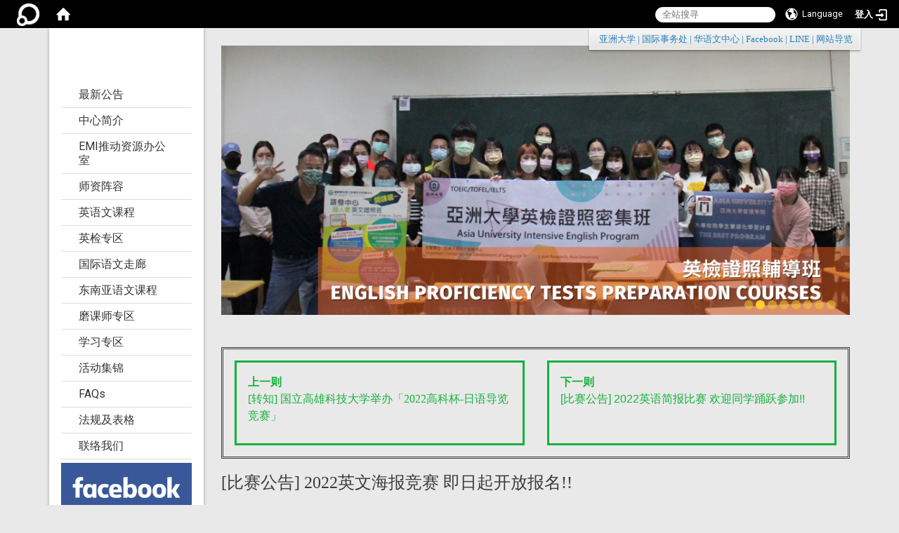

--- FILE ---
content_type: text/html; charset=utf-8
request_url: https://cltr.asia.edu.tw/zh_cn/LatestAnnouncement/%5B%E6%AF%94%E8%B3%BD%E5%85%AC%E5%91%8A%5D-2022%E8%8B%B1%E6%96%87%E6%B5%B7%E5%A0%B1%E7%AB%B6%E8%B3%BD-%E5%8D%B3%E6%97%A5%E8%B5%B7%E9%96%8B%E6%94%BE%E5%A0%B1%E5%90%8D-78350678
body_size: 19270
content:
<!DOCTYPE html>
<html lang="zh_tw" class="orbit">
<head>
<meta http-equiv="Content-Type" content="text/html; charset=UTF-8">
<link rel="stylesheet" media="all" href="/assets/frontend_extend-e3e3106ce8183502dc56c4fc96ff6c2895e452a4210ee85d2e0c82a6d967f414.css">
<link rel="stylesheet" media="all" href="/assets/front_end-90a51f75b85c9c0851f66391f0366203e847348dabb87732a66f26657e2a4361.css">
<meta property="og:title" content="[比赛公告] 2022英文海报竞赛 即日起开放报名!!">
<meta property="og:site_name" content="亚洲大学语文教学研究发展中心">
<meta property="og:url" content="/zh_cn/LatestAnnouncement/%5B%E6%AF%94%E8%B3%BD%E5%85%AC%E5%91%8A%5D-2022%E8%8B%B1%E6%96%87%E6%B5%B7%E5%A0%B1%E7%AB%B6%E8%B3%BD-%E5%8D%B3%E6%97%A5%E8%B5%B7%E9%96%8B%E6%94%BE%E5%A0%B1%E5%90%8D-78350678">
<meta property="og:description" content="英文海报竞赛-元宇宙中的我 
Flyer Design Contest- My Metaverse Avatar  

">
<meta property="og:type" content="Article">
<meta property="og:image" content="https://cltr.asia.edu.tw/uploads/site/favicon/60fa246e8ccb5c83bf000022/494609970_-_%25E8%25A4%2587%25E8%25A3%25BD-1.jpg">
<meta property="og:image:width" content="340">
<meta property="og:image:height" content="339">
  <script src="/assets/jquery-2a83d06853bd343c7bfc2e5d4539814cfa934676e2948ed348311435eca862f5.js"></script>
<script src="/assets/jquery_prefix-5c5a0bbb9dfff7d410703a0565bc948dca28ec736d1a0e725050111c330805d3.js"></script>
<script src="/assets/jquery_ujs_custom-a76b6cd8d652c18d24ed38d1f7a4d18f51d1f594a88a0f2ade82afec33966e2b.js"></script>
<script src="/assets/jquery.cycle2.min-ec60b272289a05b845d7613d074237d008c08a069dc283c2e4c62dfc513242db.js"></script>
<script src="/assets/jquery.cycle2.carousel.min-3d226d0713bcf58909be7c7e753fa1eef4409eee278299adfe70ff4ea646d65f.js"></script>
<script src="/assets/jquery.cycle2.scrollVert.min-ce8da4c3f5e336753d998c9f02e64cc8b7e3977f5f6988133faf24a44c90b427.js"></script>
<script src="/assets/jquery.cycle2.tile.min-83b4b0c4c2604b9c9acb20199a740f4b9e83c227ae46c1a430aa67bf97ff5457.js"></script>
<link rel="stylesheet" media="all" href="/assets/datatables.min-2155ecc89ec52206f289afaf5d99a0a8b8226db6d9f3742ae37ed6690e713642.css">
<script src="/assets/datatables.min-598993c579b423583458a17773ed1e86103dc54e60eae7ab6c27b426af16df6f.js"></script>
<meta name="csrf-param" content="authenticity_token">
<meta name="csrf-token" content="Fb9VMgmTfAwj2HSnye1Fl4h4Uegcaf91vZY+yx/n97VyOdjrP+Xj2uzH5fEnhcdfsbCl0ibW++G/4FjRqQ6TEA==">
<script>
    $.fn.dataTable.defaults.initComplete = function(settings) {
        $(this).find('td:first-child').trigger('click');
    };
</script>
  <meta http-equiv="X-UA-Compatible" content="IE=edge">
  <meta name="viewport" content="width=device-width, initial-scale=1">
  <link rel="shortcut icon" type="image/x-icon" href="/uploads/site/favicon/60fa246e8ccb5c83bf000022/494609970_-_%E8%A4%87%E8%A3%BD-1.jpg">
  <title>[比赛公告] 2022英文海报竞赛 即日起开放报名 | 亚洲大学语文教学研究发展中心</title>
  <link rel="stylesheet" media="all" href="//cdnjs.cloudflare.com/ajax/libs/font-awesome/4.3.0/css/font-awesome.min.css">
  <link rel="stylesheet" media="all" href="/assets/bootstrap/bootstrap.min-0eb694764c6a7bbfe4b90274c9451712f1ac09fea6a4ce53869013a4eccba0db.css">
  <link rel="stylesheet" media="all" href="/assets/template/template-1732b7ea1b52eea0eb41ca39614c21a21508775c36c6e3c7788d914e88e95268.css">
  <link rel="stylesheet" media="print" type="text/css" href="/assets/template/print.css">
  <script src="/assets/plugin/modernizr-d5770395993b83f1cd01c625a62f0cc2a8f2536f7288ef3a45f2863f2e20a9c1.js"></script>
  <script src="/assets/plugin/picturefill.min-1e1f7d4e867ad1ec3d5886ad5e69512b6692509c939a89634ffcf63ba17b6b7d.js"></script>
  <script src="/assets/plugin/jquery.mobile.custom.min-94832de9dd3faaf354dabd20e980b49bfe549a3750d73e5855bc4104b53afe9d.js"></script>
  <script src="/assets/bootstrap.min-18024db0d6a0bc75ca740863a3b491b7f9b9cbd080ba3ee25e22265801d0b0c9.js"></script>
  <script src="/assets/plugin/jquery.cycle2.video.min-384b34504c43f5962ffa3295b0b28947fd8a4498968853be0477a5dc664bd9b9.js"></script>
  <script src="/assets/plugin/jquery-bullseye-min-8149d6adb748bd9561e9f1fd822e59337a75d065e017c7891699d50d69414bc2.js"></script>
  <script src="/assets/app-f244b5aaf6a2bd94213fdbcd39aa8113dc184fc257c06c8d35087adeda14d910.js"></script>
  <script src="/assets/frontend-121b87925d20c2b21764d1c5053c911976bcf14ba23128fed1904f6b7a19033d.js"></script>
  <script src="https://apis.google.com/js/platform.js" async defer></script>
  
  <!--[if lt IE 9]>
    <script src="//cdnjs.cloudflare.com/ajax/libs/respond.js/1.4.2/respond.min.js"></script>
  <![endif]-->


<link rel="stylesheet" media="all" href="/assets/basic/icon-02ab17711373a2fee6746d031bbf8f89850adda636a54834e220d1b80d790b49.css">
<link rel="stylesheet" media="all" href="/assets/lib/orbit_bar/orbit-bar-9a68f0bc146ac3fd789a7da1d1e67caa1ff87338517f8a0395b99df664f17cb3.css">
<script src="/assets/frontend_extend-18d8a9e578b8a7c72226a638c39f581b47ee42b5f58651d7f8b57f27c5fab08a.js"></script>
</head>
<body class="internal-page banner_height_setting_0" data-module="announcement">
  <link rel="stylesheet" media="all" href="/assets/fontawesome-6.2.1.min-8aec0118643d34254cb9f5c27b931239c9de8008c849c9800d8651a5da1abcb2.css">
<link rel="stylesheet" media="all" href="/assets/fontawesome-6.2.1-fix.min-a85d2f928ef91b80968519d9fd352220353e6db2bd1a8f61f2f1c4377323c59d.css">
<link rel="stylesheet" media="all" href="/assets/lib/jquery-ui-1.13.2/jquery-ui.min-857eeb1d8eca98b4e9d8d1c09331c0c5844b263fe668efdf8b45679dd9b07c1b.css">
<link rel="stylesheet" media="all" href="/assets/jquery-ui-timepicker-addon-ee91708eac547223792975e0d9a9aae62127da4b28a58d40c0634927f19665f0.css">
  <script src="/assets/lib/jquery-ui-1.13.2/jquery-ui.min-b88d0b98b7b90a20cae0fc32eaf0845ac1ffdc0e4b3176c501e353d45c975064.js"></script>
  <script src="/assets/jquery.ui.datepicker.monthyearpicker-6126b863aa1c4b399bf657869bbc51389d83ff5101b069ff7e1d0b02793c67e1.js"></script>
<style type="text/css">
  .ui-dialog {
    z-index: 2000000000000 !important;
  }
  .ui-datepicker {z-index:1000000 !important}
    @media screen and (min-width:768px){
      html body #orbit-bar .orbit-bar-inner,html body #orbit-bar .orbit-bar-inner form,html body #orbit-bar .orbit-bar-search-sign-language{
        background-color: #000000 !important;
      }
    }
    html body #orbit-bar .orbit-bar-inner,html body #orbit-bar .orbit-bar-inner form,html body #orbit-bar .orbit-bar-search-sign-language{
      background-color: #000000 !important;
    }
    html body #orbit-bar .orbit-bar-inner>ul>li:hover>span, html body #orbit-bar .orbit-bar-inner>ul>li:hover>a, html body #orbit-bar .orbit-bar-inner>ul>li:hover #language, html body #orbit-bar .orbit-bar-inner>ul>li>ul li:hover, html body #orbit-bar .orbit-bar-inner>ul>li>ul li.active,.orbit-bar-search-sign-language li:hover form,.orbit-bar-search-sign-language li:hover label
    {
        background-color: #0095cf !important;
        color: #ffffff !important;
    }
    html body #orbit-bar .orbit-bar-inner>ul>li span:hover,html body #orbit-bar .orbit-bar-inner>ul>li:hover>span#user, html body #orbit-bar .orbit-bar-inner>ul>li>ul li a:hover,html body #orbit-bar .orbit-bar-inner>ul>li:hover #language,html body #orbit-bar .orbit-bar-menu .showlist:hover .orbit-bar-home, html body #orbit-bar .orbit-bar-inner>ul>li:hover label
    {
        color: #ffffff !important;
    }
    html body #orbit-bar .orbit-bar-inner > ul > li > ul
    {
      background-color: #000000 !important;
    }
    @media screen and (max-width:767px){
      html body #orbit-bar .orbit-bar-inner > ul
      {
        background-color: #000000 !important;
      }
      html body #orbit-bar .orbit-bar-inner form{
        background-color: #000000 !important;
      }
    }
    @media screen and (min-width:768px){
      html body #orbit-bar .orbit-bar-search-sign-language #language, html body #orbit-bar .orbit-bar-menu .orbit-bar-home,html body #orbit-bar .orbit-bar-search-sign-language #user,html body #orbit-bar .orbit-bar-inner>ul>li>a,html body #orbit-bar .orbit-bar-inner>ul>li label {
        color: #ffffff !important;
      }
    }
    @media screen and (max-width:767px){
      #orbit-bar .orbit-bar-title a{
        color: #ffffff !important;
      }
      label[for="open-orbit-nav"]{
        border-color: #ffffff !important;
        color: #ffffff !important;
      }
    }
    html body #orbit-bar .orbit-bar-inner > ul > li > ul a,html body #orbit-bar .orbit-bar-inner > ul > li > ul .active{
      color: #ffffff !important;
    }
    html body #orbit-bar .orbit-bar-inner > ul > li > ul:before{
      border-color: transparent transparent #ffffff transparent !important;
    }
    @media screen and (max-width:767px){
      html body #orbit-bar .orbit-bar-search-sign-language #language, html body #orbit-bar .orbit-bar-menu .orbit-bar-home,html body #orbit-bar .orbit-bar-search-sign-language #user,html body #orbit-bar .orbit-bar-inner>ul>li>a,html body #orbit-bar .orbit-bar-inner>ul>li label {
        color: #ffffff !important;
      }
    }
</style>
  <div id="orbit-bar">
      <label for="open-orbit-login" style="display:none;">Open login</label>
      <input type="checkbox" title="open login" id="open-orbit-login">
      <label for="open-orbit-login" class="cover" title="Close login"><p style="display: none;">Close login</p></label>
      <div class="login-window">
        <div class="login-header">
          <label tabindex="0" for="open-orbit-login" class="close">close</label>
          <p>登入 亚洲大学语文教学研究发展中心</p>
        </div>
        <div class="login-body">
          <form class="container" action="/sessions?locale=zh_tw" accept-charset="UTF-8" method="post">
<input name="utf8" type="hidden" value="✓"><input type="hidden" name="authenticity_token" value="wxWZaiLZtDSmykfi7PYIws/tr13yJvPhN7Ohn2jW8aqkkxSzFK8r4mnV1rQCnooK9iVbZ8iZ93U1xceF3j+VDw==">
            <div class="prepend input-group">
              <span class="add input-group-addon"><i class="icon-user"></i></span>
              <label for="user_user_id" style="display:none;">Username</label>
              <input class="input" id="user_user_id" title="username" name="user_name" placeholder="使用者帐号" size="30" type="text">
            </div>
            <div class="prepend input-group">
              <span class="add input-group-addon"><i class="icon-lock"></i></span>
              <label for="user_password" style="display:none;">Password</label>
              <input class="input" id="user_password" name="password" placeholder="密码" title="password" size="30" type="password">
            </div>
            <div class="login-submit-wrap">
              <div class="submit">
                <button class="login-btn" type="submit">登入</button>
              </div>
            </div>
            <script>
              function forgot_password(){
                if(document.getElementById('user_user_id').value !='')
                  var post_data = $.post('/sessions/forgot_password',{ user_name: document.getElementById('user_user_id').value });
                if(document.getElementById('user_user_id').value != ''){
                  post_data.done(function(){
                    try{
                      if(I18n.locale == 'en')
                        if(post_data.responseJSON['user_email'] == '')
                          var alert_texts = 'This user_name or user_email is not registered yet!Please contact customer service to deal with this problem.';
                        else
                          var alert_texts = 'Please check '+post_data.responseJSON['user_email']+' to see the new password for user_name:'+post_data.responseJSON['user_name'].join(' , ');
                      else
                        if(post_data.responseJSON['user_email'] == '')
                          var alert_texts = '该使用者名称或是使用者email尚未注册!请联络客服协助处理。';
                        else
                          var alert_texts = '请确认'+post_data.responseJSON['user_email']+'来查看使用者名称:'+post_data.responseJSON['user_name'].join('、')+'的新密码';
                    }catch(e){
                      if(I18n.locale == 'en')
                        var alert_texts = 'Please contact customer service to deal with the problem.';
                      else
                        var alert_texts = '请联络客服协助处理。';
                    };
                    $('.alert-error').text(alert_texts);
                    alert(alert_texts);
                  });
                }else{
                  if(I18n.locale == 'en')
                    var alert_texts = 'Please fill-in your user id without password, click “Forgot your password?“, and check you email for updated password.';
                  else
                    var alert_texts = '请输入您的使用者帐号无需输入密码，点选「忘记密码」后至您的信箱检查密码更新邮件！';
                  alert(alert_texts);
                };
              };
            </script>
            <a onclick="forgot_password()" style="float: left;font-size: 0.813em;margin-left: 1em;" href="#forgot_password">忘记密码?</a>
            <div style="clear: both;"></div>
</form>        </div>

      </div>
    <input type="checkbox" id="open-orbit-nav" title="orbitbar">
    <div class="orbit-bar-inner">
      <label for="open-orbit-nav">
        <i class="icons-list-2"></i>
      </label>
      <ul class="orbit-bar-menu">
        <li>
          <a href="javascript:;" class="orbit-bar-logo" title="请登入以管理网站,按下开启登入视窗">
            <img src="/assets/orbit-logo.png" alt="奥博科技商标">
            <p style="display: none;">请登入以管理网站,按下开启登入视窗</p>
          </a>
        </li>
        <li>
          <a href="/" class="orbit-bar-home" title="首页" tabindex="0"><i class="icons-house"></i><p>home</p></a>
        </li>
      </ul>
      <h1 class="orbit-bar-title">
        <a href="/" title="亚洲大学语文教学研究发展中心">亚洲大学语文教学研究发展中心</a>
      </h1>
      <ul class="orbit-bar-search-sign-language">
        <li style="background-color:transparent;">
          <form id="search" method="get" action="https://www.google.com/custom" target="_blank" style="border: 0 !important;">
            <input type="hidden" name="authenticity_token" value='value="Qi8zFGqwS7cmMqoasFwP1VePhkH7J7X5/AuWX46peaclqb7NXMbUYektO0xeNI0dbkdye8GYsW3+ffBFOEAdAg=="'>
            <input type="hidden" name="client" value="pub-&amp;amp">
            <input type="hidden" name="ie" id="ie" value="utf-8">
            <input type="hidden" name="oe" id="oe" value="utf-8">
            <input type="hidden" name="cof" id="cof" value="AH:center;AWFID:03de271f1940eea3;">
            <input type="hidden" name="domains" value="cltr.asia.edu.tw">
            <input type="hidden" name="sitesearch" value="cltr.asia.edu.tw">
            <label style="display:none;" for="q" accesskey="S">Google Search</label>
            <input type="search" name="q" id="q" value="" placeholder="全站搜寻" x-webkit-speech="" title="search">
          </form>
        </li>
        <li id="language-li" style="background-color:transparent;" class="mobile_login_bar">
            <a id="languagebutton" href="javascript:;" title="按下关闭语言选单"><span id="language"><i class="icons-earth orbit-bar-language-icon"></i><span class="orbit-bar-language-text">Language</span></span></a>
            <ul>
                  <li class="active">
                    繁体中文
                  </li>
                  <li>
                    <a accesskey="s" href="/zh_cn/LatestAnnouncement/%5B%E6%AF%94%E8%B3%BD%E5%85%AC%E5%91%8A%5D-2022%E8%8B%B1%E6%96%87%E6%B5%B7%E5%A0%B1%E7%AB%B6%E8%B3%BD-%E5%8D%B3%E6%97%A5%E8%B5%B7%E9%96%8B%E6%94%BE%E5%A0%B1%E5%90%8D-78350678?locale=zh_cn">
                      简体中文
                    </a>
                  </li>
            </ul>
        </li>
        <li style="margin-right:-1em;" class="mobile_login_bar">
          <a id="loginbutton" title="按下开启登入视窗" href="javascript:;">
            <label for="open-orbit-login">
              <i style="font-style: inherit;font-size: 0.8rem;width: 2.875em;text-align: right;vertical-align: middle;">登入</i>
              <i class="icons-login" style="font-size: 1.4em;width: 1.875em;text-align: left;vertical-align: middle;"></i>
            </label>
          </a>
        </li>
        <style>
          @media screen and (min-width:768px){
            .orbit-bar-search-sign-language{
              max-height:100%;
            }
          }
        </style>
      </ul>
      <ul id="language-li-ul" class="orbit-bar-mobile-sign-language" style="background-color: #000000 !important;">
        <li>
            <span id="language" class="mobile-button"><i class="icons-earth orbit-bar-language-icon" style="color: #ffffff !important;"></i><span class="orbit-bar-language-text">Language</span></span>
            <ul>
                  <li class="active">
                    繁体中文
                  </li>
                  <li>
                    <a accesskey="s" href="/zh_cn/LatestAnnouncement/%5B%E6%AF%94%E8%B3%BD%E5%85%AC%E5%91%8A%5D-2022%E8%8B%B1%E6%96%87%E6%B5%B7%E5%A0%B1%E7%AB%B6%E8%B3%BD-%E5%8D%B3%E6%97%A5%E8%B5%B7%E9%96%8B%E6%94%BE%E5%A0%B1%E5%90%8D-78350678?locale=zh_cn">
                      简体中文
                    </a>
                  </li>
            </ul>
        </li>
        <li>
          <label for="open-orbit-login">
            <i class="icons-login" style="color: #ffffff !important;"></i>
            <p style="display: none;">Open login</p>
          </label>
        </li>
      </ul>
    </div>
  </div>
  <style>
  @media (max-width: 767px) {#orbit-bar ul.orbit-bar-search-sign-language > li + li{width:33.3333%;}}
  </style>
      <script>$('.orbit-bar-logo').off('click').on('click',function(){window.orbit_login_button = $(this);$("#open-orbit-login").click()});</script>
  <script type="text/javascript">
    var lang_opentitle = '按下开启语言选单';
    var lang_closetitle = '按下关闭语言选单';
    $('#languagebutton').off('click').on('click',function(){
      if ($(this).parent().find('>ul').hasClass('show')) {
        $(this).attr('title', lang_opentitle);
      } else {
        $(this).attr('title', lang_closetitle);
      }
    });
    $('#languagebutton').focus(function(){
      if ($(this).parent().find('>ul').hasClass('show')) {
        $(this).attr('title', lang_closetitle);
      } else {
        $(this).attr('title', lang_opentitle);
      }
    });
    /* when tab key choose close,press enter to close login window start */
    function closelabel(e){
      var keynum;
      if(window.event) // IE
      {
        keynum = e.keyCode
      }
      else if(e.which) // Netscape/Firefox/Opera/chrome
      {
        keynum = e.which
      }
      if( keynum == 13 ){
        $(".orbit-bar-logo").one("focusin",function(){
          window.orbit_login_button.focus();
        })
        $("#open-orbit-login").click();
      };
    }
    $('label.close').attr('onkeydown','closelabel(event)');
    /* when tab key choose  close,press enter to close login window end   */
    $('#loginbutton >label').off('click').on('click',function(){window.orbit_login_button = $('#loginbutton');$("#open-orbit-login").click()});
    $('#loginbutton').off('click').on('click',function(){window.orbit_login_button = $('#loginbutton');$("#open-orbit-login").click()});
    /* press esc to close login window start */
    function esc_close_login_window(event){
      var e = event;
      var keynum;
      if(window.event) // IE
      {
        keynum = e.keyCode;
      }
      else if(e.which) // Netscape/Firefox/Opera/chrome
      {
        keynum = e.which;
      }
      if( keynum == 27 ){
        $(".orbit-bar-logo").one("focusin",function(){
          window.orbit_login_button.focus();
        })
        $("#open-orbit-login").click();
      };
    }
    /* press esc to close login window end   */
    $("#open-orbit-login").on("change",function(){
      if($(this).is(":checked")){
        $(window).off('keydown', esc_close_login_window).on('keydown', esc_close_login_window);
        $("#user_user_id").focus(); //when open login window,focus on the username
      }else{
        $(window).off('keydown', esc_close_login_window);
      }
    })
    $(".login-body form").on("submit",function(){
      $(this).append("<input type='hidden' name='referer_url' value='/zh_cn/LatestAnnouncement/%5B%E6%AF%94%E8%B3%BD%E5%85%AC%E5%91%8A%5D-2022%E8%8B%B1%E6%96%87%E6%B5%B7%E5%A0%B1%E7%AB%B6%E8%B3%BD-%E5%8D%B3%E6%97%A5%E8%B5%B7%E9%96%8B%E6%94%BE%E5%A0%B1%E5%90%8D-78350678'/>");
    })
    var I18n = {};
    Object.defineProperty(I18n,"locale",{
      value: "zh_tw"
    });
    Object.defineProperty(I18n,"validLocales",{
      value: ["zh_tw","zh_cn"]
    });
  </script>
  <style>
    #language-li ul li a{
      margin-left: 0;
      position: relative;
    }
    @media screen and (min-width:768px){
        .sub_orbit_bar{
          background-color:#000000!important;
        }
        .orbit-bar-menu{
          background-color:transparent!important;
        }
        .sub_orbit_bar_text{
          color:#ffffff!important;
        }
    }
    @media screen and (max-width:767px){
        .sub_orbit_bar{
          background-color:#000000!important;
        }
        .orbit-bar-menu{
          background-color:#000000!important;
        }
        .sub_orbit_bar_text{
          color:#ffffff!important;
        }
      .mobile_login_bar{
        width: 50%!important;
      }
    }
      @media screen and (max-width: 767px){
        #orbit-bar .orbit-bar-inner .orbit-bar-mobile-sign-language {
            background: #333;
            display: block;
            margin: 0;
            position: absolute;
            right: 0;
            top: 0;
        }
      }
    .orbit-bar-mobile-sign-language {
        display: none;
    }
    @media screen and (max-width: 767px){
      #orbit-bar .orbit-bar-inner .orbit-bar-mobile-sign-language > li ul.show {
        display: block;
      }
      #orbit-bar .orbit-bar-inner .orbit-bar-mobile-sign-language > li > span > span {
        display: none;
      }
      #orbit-bar .orbit-bar-inner .orbit-bar-mobile-sign-language > li {
        color: #fff;
        float: left;
        position: relative;
      }
      #orbit-bar .orbit-bar-inner .orbit-bar-mobile-sign-language > li > span , #orbit-bar .orbit-bar-inner .orbit-bar-mobile-sign-language > li > label{
        cursor: pointer;
        display: block;
        height: 40px;
        line-height: 43px;
        width: 40px;
        text-align: center;
        margin-bottom: 0;
      }
      #orbit-bar .orbit-bar-inner .orbit-bar-mobile-sign-language > li ul {
          background: #333 none repeat scroll 0 0;
          border-radius: 0;
          display: none;
          position: fixed;
          right: 0;
          top: 40px;
          width: 100%;
      }
    }
  </style>
  <script>
    function calc_orbit_bar_title_width(){
      if($(window).outerWidth(true) <= 767){
        $('.orbit-bar-inner > .orbit-bar-title').css({'width': '','margin': ''});
        return;
      }
      var w1 = $('.orbit-bar-inner').width();
      var w2 = $('.orbit-bar-inner>*:not(.orbit-bar-title)').map(function(i,v){
        if ($(v).hasClass('custom_widget') && $(v).text().replace(/\s+/,'')==''){
          $(v).css('flex','none');
          return 0;
        }else{
          return $(v).css('display') == 'none' ? 0 : $(v).outerWidth(true);
        }
      }).toArray().reduce(function(v1,v2){return v1+v2});
      var w3 = $('.orbit-bar-title').css('margin-left').match(/([\d\.]+)px$/);
      w3 = w3 ? parseFloat(w3[0]) : 0;
      var w4 = $('.orbit-bar-title').css('margin-right').match(/([\d\.]+)px$/);
      w4 = w4 ? parseFloat(w4[0]) : 0;
      var title_width = w1-w2-w3-w4-2;
      $('.orbit-bar-title').width(title_width);
      return title_width;
    }
    $(document).ready(function(){
      calc_orbit_bar_title_width();
      $(".orbit-bar-inner").css("overflow","visible");
      if($(window).outerWidth(true) <= 767){
        $('.orbit-bar-menu').before($('.orbit-bar-title'));
      }else{
        $(".orbit-bar-search-sign-language").before($('.orbit-bar-title'));
      }
    })
    $(window).on("load",function(){
      calc_orbit_bar_title_width();
    })
    $(window).resize(function(){
      calc_orbit_bar_title_width();
      if($(window).outerWidth(true) <= 767){
        $('.orbit-bar-menu').before($('.orbit-bar-title'));
      }else{
        $(".orbit-bar-search-sign-language").before($('.orbit-bar-title'));
      }
    })
  </script>

  

<div id="fb-root"></div>

<script>!function(d,s,id){var js,fjs=d.getElementsByTagName(s)[0];if(!d.getElementById(id)){js=d.createElement(s);js.id=id;js.src="https://platform.twitter.com/widgets.js";fjs.parentNode.insertBefore(js,fjs);}}(document,"script","twitter-wjs");</script>

<header class="navbar layout-header no-print" role="navigation">
  <div class="container">
    <div class="header-nav"><div class="header-nav2">
    <a id="accesskey_top" accesskey="Q" href="/zh_cn/accesskey" title="Toolbar">:::</a>
      <div style="text-align: right;">
<span style="color:#2980b9;"></span><span style="font-family:微软正黑体;"><span style="color:#2980b9;"> </span><a href="https://www.asia.edu.tw/" target="_blank"><span style="color:#2980b9;">亚洲大学</span></a><span style="color:#2980b9;"> | </span><a href="https://ci.asia.edu.tw"><span style="color:#2980b9;">国际事务处</span></a><span style="color:#2980b9;"> | </span><a href="https://jclc.asia.edu.tw/" target="_blank" title="在新视窗开启 华语文中心"><span style="color:#2980b9;">华语文中心</span></a><span style="color:#2980b9;"> | </span><a href="https://www.facebook.com/CLTR.AsiaUniversity/" title="在本视窗开启 Facebook"><span style="color:#2980b9;">Facebook</span></a><span style="color:#2980b9;"> | </span><a href="https://lin.ee/nNXe14d" title="在本视窗开启 LINE"><span style="color:#2980b9;">LINE</span></a><span style="color:#2980b9;"> | </span><a href="https://cltr.asia.edu.tw/zh_cn/sitemap" title="在本视窗开启 网站导览"><span style="color:#2980b9;">网站导览</span></a></span>
</div>

    </div></div>
    <div class="mw-block">
      <div class="navbar-header">
        <script>$(document).ready(function(){var url =$('.site-logo').eq(0).attr('src');if(url == "/assets/default-site-logo.png"){$('.navbar-brand').eq(0).remove();};if($('.navbar-brand').length == 2){$('.site-logo').css('height','auto')};$('.site-logo').eq(0).css('margin-right',0);$('.navbar-brand').css('padding-right',0)})</script><a title="主页" class="navbar-brand" href="/"><h2 class="default_site_h1"> 亚洲大学语文教学研究发展中心<span style="display: none;">亚洲大学语文教学研究发展中心</span>
</h2></a>
        <button type="button" class="navbar-toggle collapsed" data-toggle="collapse" data-target="#layout-navigation">
          <span class="sr-only">Toggle navigation</span>
          <span class="icob-box">
          <span class="icon-bar icon-bar-top"></span>
          <span class="icon-bar icon-bar-middle"></span>
          <span class="icon-bar icon-bar-bottom"></span>
          </span>
          <span class="icob-box">MENU</span>
        </button>
      </div>
      <div class="collapse navbar-collapse modules-menu" id="layout-navigation">
      <a id="accesskey_menu" accesskey="M" href="/zh_cn/accesskey" title="Main menu">:::</a>
        <ul id="main-nav" class="navbar-left navbar-nav modules-menu-level-0 nav-level-0 no-print" data-menu-level="0">
<li>
    <a href="/zh_cn/LatestAnnouncement" data-menu-link="true" class="dropdown-toggle" target="_self">最新公告</a>
    
  </li>
<li>
    <a href="/zh_cn/Introduction" data-menu-link="true" class="dropdown-toggle" target="_self">中心简介</a>
    <ul class="modules-menu-level-1 nav-level-1" data-menu-level="1">
<li>
        <a href="/zh_cn/Introduction/Centermember" data-menu-link="true" target="_self">中心成员</a>
        
      </li>
<li>
        <a href="/zh_cn/Introduction/Teachingfacilities" data-menu-link="true" target="_self">教学设施</a>
        
      </li>
</ul>
  </li>
<li>
    <a href="https://emi.asia.edu.tw/" data-menu-link="true" class="dropdown-toggle" target="_blank">EMI推动资源办公室</a>
    
  </li>
<li>
    <a href="#" data-menu-link="true" class="dropdown-toggle" target="_self">师资阵容</a>
    <ul class="modules-menu-level-1 nav-level-1" data-menu-level="1">
<li>
        <a href="/zh_cn/Faculty/Fulltimeteachers" data-menu-link="true" target="_self">专任教师</a>
        
      </li>
<li>
        <a href="/zh_cn/Faculty/Parttimeteacher" data-menu-link="true" target="_self">兼任教师</a>
        
      </li>
<li>
        <a href="/zh_cn/Faculty/Centermember01" data-menu-link="true" target="_self">行政人员</a>
        
      </li>
</ul>
  </li>
<li>
    <a href="#" data-menu-link="true" class="dropdown-toggle" target="_self">英语文课程</a>
    <ul class="modules-menu-level-1 nav-level-1" data-menu-level="1">
<li>
        <a href="/zh_cn/EnglishCourse01/GeneralEnglishCourse" data-menu-link="true" target="_self">通识英语文课程</a>
        
      </li>
<li>
        <a href="/zh_cn/EnglishCourse01/PreEnglishCourse" data-menu-link="true" target="_self">英语先修学程</a>
        
      </li>
<li>
        <a href="/zh_cn/EnglishCourse01/ContinuingEnglishlanguagecourses" data-menu-link="true" target="_self">进修英语课程</a>
        
      </li>
</ul>
  </li>
<li>
    <a href="/zh_cn/TOEIC" data-menu-link="true" class="dropdown-toggle" target="_self">英检专区</a>
    <ul class="modules-menu-level-1 nav-level-1" data-menu-level="1">
<li>
        <a href="/zh_cn/TOEIC/BritishInspectionIntensiveClass" data-menu-link="true" target="_self">英检密集班</a>
        
      </li>
<li>
        <a href="/zh_cn/TOEIC/EnglishTestCampusExamRegistration" data-menu-link="true" target="_self">英检校园考报名</a>
        
      </li>
</ul>
  </li>
<li>
    <a href="/zh_cn/InternationalLanguageCorridor" data-menu-link="true" class="dropdown-toggle" target="_self">国际语文走廊</a>
    <ul class="modules-menu-level-1 nav-level-1" data-menu-level="1">
<li>
        <a href="/zh_cn/InternationalLanguageCorridor/EZTalk" data-menu-link="true" target="_self">EZ Talk</a>
        
      </li>
<li>
        <a href="/zh_cn/InternationalLanguageCorridor/TopicTalk" data-menu-link="true" target="_self">Topic Talk</a>
        
      </li>
</ul>
  </li>
<li>
    <a href="/zh_cn/SoutheastAsianLanguageCourse" data-menu-link="true" class="dropdown-toggle" target="_self">东南亚语文课程</a>
    
  </li>
<li>
    <a href="/zh_cn/%E7%A3%A8%E8%AA%B2%E5%B8%AB%E5%B0%88%E5%8D%80" data-menu-link="true" class="dropdown-toggle" target="_self">磨课师专区</a>
    
  </li>
<li>
    <a href="#" data-menu-link="true" class="dropdown-toggle" target="_self">学习专区</a>
    <ul class="modules-menu-level-1 nav-level-1" data-menu-level="1">
<li>
        <a href="/zh_cn/Study/LearningResources" data-menu-link="true" target="_self">学习资源</a>
        
      </li>
<li>
        <a href="/zh_cn/Study/Learningrelatedlinks" data-menu-link="true" target="_self">学习相关连结</a>
        
      </li>
<li>
        <a href="https://asia.smarten.com.tw/neo/" data-menu-link="true" target="_blank">I GOT 系统</a>
        
      </li>
</ul>
  </li>
<li>
    <a href="/zh_cn/Activity" data-menu-link="true" class="dropdown-toggle" target="_self">活动集锦</a>
    
  </li>
<li>
    <a href="/zh_cn/faq" data-menu-link="true" class="dropdown-toggle" target="_self">FAQs</a>
    <ul class="modules-menu-level-1 nav-level-1" data-menu-level="1">
<li>
        <a href="/zh_cn/faq/faqcoursewavier" data-menu-link="true" target="_self">英文学分抵免</a>
        
      </li>
<li>
        <a href="/zh_cn/faq/faqenggradbenchmark" data-menu-link="true" target="_self">英文毕业门槛</a>
        
      </li>
<li>
        <a href="/zh_cn/faq/faqtestspreparationcourses" data-menu-link="true" target="_self">夜间英检密集班</a>
        
      </li>
<li>
        <a href="/zh_cn/faq/faqfurthereducationeng" data-menu-link="true" target="_self">进修英语</a>
        
      </li>
</ul>
  </li>
<li>
    <a href="#" data-menu-link="true" class="dropdown-toggle" target="_self">法规及表格</a>
    <ul class="modules-menu-level-1 nav-level-1" data-menu-level="1">
<li>
        <a href="/zh_cn/Regulations/relevantregulation" data-menu-link="true" target="_self">相关法规</a>
        
      </li>
<li>
        <a href="/zh_cn/Regulations/creditswavier" data-menu-link="true" target="_self">表单下载</a>
        
      </li>
</ul>
  </li>
<li>
    <a href="/zh_cn/contactus" data-menu-link="true" class="dropdown-toggle" target="_self">联络我们</a>
    
  </li>
</ul>
      </div>
      <div class="header-extra" data-pp="21"><div class="w-ba-banner ba-banner-widget-4" data-subpart-id="61710b218ccb5cadea00011a">
  <div class="w-ba-banner__wrap image-only" data-list="images" data-level="0">
    <a href="https://www.facebook.com/CLTR.AsiaUniversity/" target="_blank" data-category="" data-tags="">
      <img class="w-ba-banner__image" src="/uploads/banner_image/file/61710ad58ccb5cadea00010d/T005.png" style="cursor:pointer;" onload="var el=this;(function(){if((el.parentElement==undefined||el.parentElement.tagName!='A')&amp;&amp;$('&lt;p&gt;'+$(el).parents('.w-ba-banner__slide').eq(0).attr('data-overlay-template')+'&lt;/p&gt;').find('a').length==0){el.outerHTML=('&lt;a href=https://www.facebook.com/CLTR.AsiaUniversity/ target=_blank&gt;'+el.outerHTML+'&lt;/a&gt;');}})()" alt="Banner image">
    </a>
  
    <a href="https://lin.ee/nNXe14d" target="_blank" data-category="" data-tags="">
      <img class="w-ba-banner__image" src="/uploads/banner_image/file/61710baa8ccb5cadea000208/T017.png" style="cursor:pointer;" onload="var el=this;(function(){if((el.parentElement==undefined||el.parentElement.tagName!='A')&amp;&amp;$('&lt;p&gt;'+$(el).parents('.w-ba-banner__slide').eq(0).attr('data-overlay-template')+'&lt;/p&gt;').find('a').length==0){el.outerHTML=('&lt;a href=https://lin.ee/nNXe14d target=_blank&gt;'+el.outerHTML+'&lt;/a&gt;');}})()" alt="Banner image">
    </a>
  </div>
</div></div>
    </div>
  </div>
</header>


  <section class="layout-slide no-print single-child-datapp " data-pp="300"></section>
  <div class="layout-content">
    <div class="layout-content-inner container">
    <div class="top-wrap" data-pp="500">
<div class="w-ba-banner ba-banner-widget-3" data-subpart-id="616e82e18ccb5c04b2000055">
  <div class="w-ba-banner__wrap  cycle-slideshow" data-list="images" data-level="0" data-cycle-slides=".w-ba-banner__slide" data-cycle-log="false" data-cycle-auto-height="0" data-cycle-speed="600" data-cycle-timeout="5000" data-cycle-fx="scrollHorz" data-pager="#616e82e18ccb5c04b2000055" data-pager-template="&lt;li&gt;&lt;a href='#'&gt;&lt;/a&gt;&lt;/li&gt;" data-pager-active-class="active-slide">
    <div class="w-ba-banner__slide active" data-link="" data-cycle-title="语文教学研究发展中心" data-cycle-desc="" data-overlay-template="&lt;h2&gt;语文教学研究发展中心&lt;/h2&gt;" data-target="" data-category="" data-tags="">
        <img class="w-ba-banner__image banner-responsive" src="/uploads/banner_image/file/620c9d998ccb5cec58313c8b/7.png" alt="语文教学研究发展中心">
    </div>
  
    <div class="w-ba-banner__slide " data-link="https://cltr.asia.edu.tw/zh_cn/TOEIC/Britishinspectionlicensetutoringclass" data-cycle-title="英检证照辅导班" data-cycle-desc="" data-overlay-template="&lt;h2&gt;英检证照辅导班&lt;/h2&gt;" data-target="" data-category="" data-tags="">
        <img class="w-ba-banner__image banner-responsive" src="/uploads/banner_image/file/620c9e208ccb5cec550bc6e1/1.png" style="cursor:pointer;" onload="var el=this;(function(){if((el.parentElement==undefined||el.parentElement.tagName!='A')&amp;&amp;$('&lt;p&gt;'+$(el).parents('.w-ba-banner__slide').eq(0).attr('data-overlay-template')+'&lt;/p&gt;').find('a').length==0){el.outerHTML=('&lt;a href=https://cltr.asia.edu.tw/zh_cn/TOEIC/Britishinspectionlicensetutoringclass target=&gt;'+el.outerHTML+'&lt;/a&gt;');}})()" alt="英检证照辅导班">
    </div>
  
    <div class="w-ba-banner__slide " data-link="https://cltr.asia.edu.tw/zh_cn/InternationalLanguageCorridor/EZTalk" data-cycle-title="英文桌谈" data-cycle-desc="" data-overlay-template="&lt;h2&gt;英文桌谈&lt;/h2&gt;" data-target="" data-category="" data-tags="">
        <img class="w-ba-banner__image banner-responsive" src="/uploads/banner_image/file/620c9f0f8ccb5cec5271d19a/6.png" style="cursor:pointer;" onload="var el=this;(function(){if((el.parentElement==undefined||el.parentElement.tagName!='A')&amp;&amp;$('&lt;p&gt;'+$(el).parents('.w-ba-banner__slide').eq(0).attr('data-overlay-template')+'&lt;/p&gt;').find('a').length==0){el.outerHTML=('&lt;a href=https://cltr.asia.edu.tw/zh_cn/InternationalLanguageCorridor/EZTalk target=&gt;'+el.outerHTML+'&lt;/a&gt;');}})()" alt="英文桌谈">
    </div>
  
    <div class="w-ba-banner__slide " data-link="" data-cycle-title="英语学习讲座" data-cycle-desc="" data-overlay-template="&lt;h2&gt;英语学习讲座&lt;/h2&gt;" data-target="" data-category="" data-tags="">
        <img class="w-ba-banner__image banner-responsive" src="/uploads/banner_image/file/620c9fee8ccb5cec58313c93/3.png" alt="英语学习讲座">
    </div>
  
    <div class="w-ba-banner__slide " data-link="" data-cycle-title="英文简报比赛" data-cycle-desc="" data-overlay-template="&lt;h2&gt;英文简报比赛&lt;/h2&gt;" data-target="" data-category="" data-tags="">
        <img class="w-ba-banner__image banner-responsive" src="/uploads/banner_image/file/620ca02f8ccb5cec5271d19e/4.png" alt="英文简报比赛">
    </div>
  
    <div class="w-ba-banner__slide " data-link="https://cltr.asia.edu.tw/zh_cn/SoutheastAsianLanguageCourse" data-cycle-title="东南亚语文课程" data-cycle-desc="" data-overlay-template="&lt;h2&gt;东南亚语文课程&lt;/h2&gt;" data-target="" data-category="" data-tags="">
        <img class="w-ba-banner__image banner-responsive" src="/uploads/banner_image/file/620ca08b8ccb5cec5271d1a2/5.png" style="cursor:pointer;" onload="var el=this;(function(){if((el.parentElement==undefined||el.parentElement.tagName!='A')&amp;&amp;$('&lt;p&gt;'+$(el).parents('.w-ba-banner__slide').eq(0).attr('data-overlay-template')+'&lt;/p&gt;').find('a').length==0){el.outerHTML=('&lt;a href=https://cltr.asia.edu.tw/zh_cn/SoutheastAsianLanguageCourse target=&gt;'+el.outerHTML+'&lt;/a&gt;');}})()" alt="东南亚语文课程">
    </div>
  
    <div class="w-ba-banner__slide " data-link="https://cltr.asia.edu.tw/zh_cn/EnglishCourse01/PreEnglishCourse" data-cycle-title="英文先修营" data-cycle-desc="" data-overlay-template="&lt;h2&gt;英文先修营&lt;/h2&gt;" data-target="" data-category="" data-tags="">
        <img class="w-ba-banner__image banner-responsive" src="/uploads/banner_image/file/620ca0b58ccb5cec550bc6f1/2.png" style="cursor:pointer;" onload="var el=this;(function(){if((el.parentElement==undefined||el.parentElement.tagName!='A')&amp;&amp;$('&lt;p&gt;'+$(el).parents('.w-ba-banner__slide').eq(0).attr('data-overlay-template')+'&lt;/p&gt;').find('a').length==0){el.outerHTML=('&lt;a href=https://cltr.asia.edu.tw/zh_cn/EnglishCourse01/PreEnglishCourse target=&gt;'+el.outerHTML+'&lt;/a&gt;');}})()" alt="英文先修营">
    </div>
  
    <div class="w-ba-banner__slide " data-link="" data-cycle-title="" data-cycle-desc="" data-overlay-template="&lt;h2&gt;&lt;/h2&gt;" data-target="" data-category="" data-tags="">
        <img class="w-ba-banner__image banner-responsive" src="/uploads/banner_image/file/6170c7798ccb5c6fea00000d/T007.jpg" alt="Banner image">
    </div>
  </div>
    <ul id="616e82e18ccb5c04b2000055" class="w-ba-banner__pager-3 banner-pager"></ul>
</div>
</div>
    <div class="row">
      <section class="layout-content-box left-column col-sm-9">
      <div class="extra" data-pp="600"></div>
      <main id="main-content" class="main-content" data-content="true"><div>  <style type="text/css">
    .see_more_boxTitle{
      display: flex;
      margin: 1em 0em;
      padding: 1em;
      border: 0.2em double;
    }
    a.prev, a.next{
      width: 50%;
      border: 0.2em solid;
      padding: 1em;
      flex: 1;
    }
    a.next{
      margin-left: 1em;
    }
    a.prev{
      margin-right: 1em;
    }
  </style>

<div class="see_more_boxTitle">
<a href="/LatestAnnouncement/%5B%E8%BD%89%E7%9F%A5%5D%C2%A0%E5%9C%8B%E7%AB%8B%E9%AB%98%E9%9B%84%E7%A7%91%E6%8A%80%E5%A4%A7%E5%AD%B8%E8%88%89%E8%BE%A6-2022%E9%AB%98%E7%A7%91%E7%9B%83-%E6%97%A5%E8%AA%9E%E5%B0%8E%E8%A6%BD%E7%AB%B6%E8%B3%BD-25534613" title="上一则" class="prev"><b>上一则</b><p><span style="font-family:微软正黑体">[转知] 国立高雄科技大学举办「2022高科杯-日语导览竞赛」</span></p></a><a href="/LatestAnnouncement/%5B%E6%AF%94%E8%B3%BD%E5%85%AC%E5%91%8A%5D-2022%E8%8B%B1%E8%AA%9E%E7%B0%A1%E5%A0%B1%E6%AF%94%E8%B3%BD-%E6%AD%A1%E8%BF%8E%E5%90%8C%E5%AD%B8%E8%B8%B4%E8%BA%8D%E5%8F%83%E5%8A%A0-45243470" title="下一则" class="next"><b>下一则</b><p><span style="font-family:Calibri,sans-serif"><span style='font-family:"微软正黑体",sans-serif'>[</span><span style='font-family:"微软正黑体",sans-serif'>比赛公告] 2022英语简报比赛 欢迎同学踊跃参加!!</span></span></p></a>
</div>



<meta http-equiv="Content-Type" content="text/html; charset=UTF-8">
<style type="text/css">
  .full-size-img img {
    width: 100%;
  }
  .full-size-img {
      width: 100%;
  }
  .s-annc__sub-img.pull-right {
    margin-left: 2em;
  }
  .s-annc__sub-img.pull-left {
    margin-right: 2em;
  }
</style>
<article class="s-annc show-announcement">
  <h1 class="s-annc__show-title"><span style="font-family:微软正黑体">[比赛公告] 2022英文海报竞赛 即日起开放报名!!</span></h1>
  
  <ul class="s-annc__meta-wrap list-unstyled no-print">
    <li class="s-annc__date-wrap s-annc__meta--item">
      <i class="fa fa-calendar-o"></i>
      <span class="s-annc__date" date-format="%Y-%m-%d"> 2022-09-19</span>
    </li>
    <li class="s-annc__author-wrap s-annc__meta--item">
      <i class="fa fa-male"></i>
      <span class="s-annc__author">管理者</span>
    </li>
    <li class="s-annc__tag-wrap s-annc__meta--item ">
      <i class="fa fa-tags"></i>
      <span data-list="tags" data-level="0">
        <a href="/zh_cn/LatestAnnouncement?tags%5B%5D=6147e5368ccb5c6672000114"><span class="s-annc__tag label label-default">英文比赛</span></a>
      </span>
    </li>
  </ul>

  <section class="s-annc__post-wrap">
    <div class="s-annc__sub-img  hide">
    <img src="" alt="">
    <span class="s-annc__img_description"></span>
    </div>
    <div class="s-annc__subtitle"></div>
    <div class="s-annc__post-body">
<h3 style="text-align: center;"><span style="font-family:微软正黑体;"><strong>英文海报竞赛-元宇宙中的我 <br>
Flyer Design Contest- My Metaverse Avatar  </strong></span></h3>

<div style="text-align: center;">
<img alt="这是一张图片" src="/uploads/asset/data/6323c48c8ccb5cf1914563c3/2022%E8%8B%B1%E6%96%87%E6%B5%B7%E5%A0%B1%E7%AB%B6%E8%B3%BD_%E6%B5%B7%E5%A0%B1.jpg" style="width: 75%; height: 75%;" title="这是一张图片"><br>
 </div>

<h4><span style="font-family:微软正黑体;"><i aria-hidden="true" class="fas fa-user"></i> 参赛资格/ Qualifications: </span></h4>
<span style="font-family:微软正黑体;">亚洲大学大学部修习通识英文课程学生 Undergraduate students of EGP and EGSP Courses</span>

<h4><span style="font-family:微软正黑体;"><i aria-hidden="true" class="far fa-lightbulb"></i> 比赛主题/ Contest theme: </span></h4>
<span style="color:#16a085;"><strong><span style="font-family:微软正黑体;">元宇宙中的我 My Metaverse Avatar</span></strong></span>

<h4><span style="font-family:微软正黑体;"><i aria-hidden="true" class="fa fa-calendar"></i> 重要日程/ Important dates:</span></h4>
<span style="font-family:微软正黑体;">征稿日期 Call for works：<span style="color:#d35400;"><strong>9/19(一)~11/11(五)</strong></span><br>
公布结果 Result announcement：11/28(一) <br>
颁奖典礼 Award ceremony：11/30 (三)</span>

<hr>
<h4><span style="font-family:微软正黑体;"><i aria-hidden="true" class="fas fa-bullhorn"></i> 采网络报名，步骤如下/ On-line Registration, please follow the following steps:</span></h4>
<span style="font-family:微软正黑体;">1. 扫描下方QR code至google表单线上报名(需google帐户登入)<br>
Scan the QR Code below to sign up. (you need to log in with your google account)<br>
2. 于报名页面云端上传作品档案(档名:学号+姓名)。 <br>
Fill in register information and submit your completed flyer work (Filename: Student ID No.+ Name) to the link.</span>

<h4><span style="font-family:微软正黑体;"><strong>报名网址/Sign-up Link: <a href="https://reurl.cc/jGgMzL" title="在本视窗开启 https://reurl.cc/jGgMzL">https://reurl.cc/jGgMzL</a></strong><span style="font-family:微软正黑体;"><strong> </strong></span></span></h4>
<span style="font-family:微软正黑体;"><span style="font-family:微软正黑体;"><img alt="这是一张图片" src="/uploads/asset/data/62fc34338ccb5cf191452837/2022%E8%8B%B1%E6%96%87%E6%B5%B7%E5%A0%B1%E7%AB%B6%E8%B3%BD_qrcode.png" style="width: 10%; height: 10%;" title="这是一张图片"></span></span>

<hr>
<h4><span style="font-family:微软正黑体;"><i aria-hidden="true" class="fas fa-award"> </i>奖励办法/ Prizes: </span></h4>
<span style="font-family:微软正黑体;">分国际组及国内组评选，下列奖项每组各取前三名及六名佳作：<br>
The contest contains two groups – International Group &amp; Local Group. Each Group will have 1st, 2nd, 3rd prize and 6 Outstanding awards.<br>
第一名:每人1,200元奖金，各参赛者奖状乙只。<br>
First prize: NT$ 1,200 &amp; certificate. <br>
第二名:每人1,000元奖金，各参赛者奖状乙只。<br>
Second prize: NT$ 1,000 &amp; certificate.<br>
第三名:每人800元奖金，各参赛者奖状乙只。<br>
Third prize: NT$ 800 &amp; certificate.<br>
佳作(六名):每人300元奖金，各参赛者奖状乙只。<br>
Outstanding award (6 people): NT$300 &amp; certificate</span>

<hr>
<h4>
<span style="font-family:微软正黑体;"></span><span style="font-family:微软正黑体;"><i aria-hidden="true" class="fas fa-chevron-circle-right"></i> 比赛规定/ Regulations: </span>
</h4>
<span style="font-family:微软正黑体;">1. 比赛分为<strong>国际组</strong>(含<u>外文系、修习通识英文境外生及大一通识英文AU1、AU2学生与大二EGSP高级班，建议多益600分以上报名</u>)与<strong>国内组</strong>(<u>大一通识英文AU3-AU5、大二EGSP中级班学生</u>)<br>
The contest contains two groups: (1) International group (DFLL students, international students taking General English or EGSP courses, General English AU1&amp;AU2 level students and EGSP – Advanced level students) and (2) Local group (General English AU3, AU4 and AU5 level students and EGSP – Intermediate level students). Students who got a TOEIC score over 600 should join International group.<br>
2. 海报须包含一个<u>元宇宙虚拟角色</u>、<u>元宇宙背景</u>以及<u>设计概念</u>。<br>
The flyer should contain your metaverse avatar design, a metaverse background which highlights the avatar, and your design concept in English which explains your design.  <br>
3. 设计概念以英文撰写：<strong>120-150字(国内组)</strong>/ <strong>150-180字(国际组)</strong>。<br>
The image (which contains the avatar and background) and the 120-150 words (local group)/150-180 words (international group). <br>
4. 角色、海报背景及设计概念皆需原创。<br>
The design of avatar, the metaverse background and the design concept must be original. <br>
5. 海报尺寸为单面A4 (29.7cm*21.0cm)，请缴交PDF档案或JPG档案。<br>
The design concept has to be presented in an one-side A4 (29.7cm*21.0cm) size page and be submitted as a PDF or a JPG file.<br>
6. 含角色及元宇宙背景之图片可以(1)手绘、(2)电脑绘图、(3)原创照片(可修图)呈现。<br>
For the required avatar design and the background, you may use either a) free-hand drawing, b) digital drawing, c) photo (can be modified), which should be created or taken by yourself.  <br>
7. 请于作品<strong>右下角务必注明「My Metaverse Avatar: 2022 Flyer Design Contest」</strong>。<br>
At the right bottom corner, please include the following words:“My Metaverse Avatar: 2022 Flyer Design Contest.”<br>
8. 采<strong>个人竞赛</strong>，一人限报名一件作品。<br>
This is an individual contest; each student can submit only one work. <br>
9. 通识英文课程教师得推荐每班最多5名同学参赛。<br>
General English and EGSP Instructors can recommend up to 5 students/ per class to register the contest.</span>

<hr>
<span style="font-family:微软正黑体;"><span style="font-family:微软正黑体;"></span></span>

<h4><span style="font-family:微软正黑体;"><i aria-hidden="true" class="fas fa-chevron-circle-right"></i> 评分标准 Criteria:</span></h4>

<table border="1" cellpadding="1" cellspacing="1" style="width:100%;">
	<tbody>
		<tr>
			<td style="width: 35px;"><span style="font-family:微软正黑体;">项目 Item</span></td>
			<td style="width: 50px;"><span style="font-family:微软正黑体;">说明 Description</span></td>
			<td style="width: 20px;"><span style="font-family:微软正黑体;">占比 Percentage</span></td>
		</tr>
		<tr>
			<td style="width: 30%;"><span style="font-family:微软正黑体;">英文表达或写作能力 <br>
			English composition ability</span></td>
			<td><span style="font-family:微软正黑体;">设计概念之英文文法正确度以及单字使用准确率 <br>
			Accuracy of English in design concept </span></td>
			<td><span style="font-family:微软正黑体;">50%</span></td>
		</tr>
		<tr>
			<td><span style="font-family:微软正黑体;">绘图与整体呈现<br>
			Overall presentation</span></td>
			<td><span style="font-family:微软正黑体;">绘图与设计概念之关联性及完成度<br>
			Coordination and correlation between the image and the design concept; Image's quality </span></td>
			<td><span style="font-family:微软正黑体;">30%</span></td>
		</tr>
		<tr>
			<td><span style="font-family:微软正黑体;">创意度<br>
			Creativity</span></td>
			<td><span style="font-family:微软正黑体;">海报是否展现创意<br>
			Creativity shown in the flyer</span></td>
			<td><span style="font-family:微软正黑体;">20%</span></td>
		</tr>
	</tbody>
</table>

<hr>
<h4><span style="font-family:微软正黑体;"><i aria-hidden="true" class="fas fa-chevron-circle-right"></i> 注意事项 Notification:</span></h4>
<span style="font-family:微软正黑体;"><span style="font-family:微软正黑体;">1. 本比赛为EFL比赛，如母语为英文之学生，则不符合参赛资格，无法参加比赛。<br>
Since this is an EFL contest and the focus is to motivate students who live in countries where English is a foreign language, if participants come from a country where one of the official languages is English (or the participant has a passport from a country where English is an official language), that student cannot participate in the contest.<br>
2. 参赛者于参加此竞赛同时，即同意接受上述各项规范，本活动办法若有未尽事宜，主办单位保有随时修改、变更之权利并公告于中心网站上。若遇争议，经本活动评审团会议决议，迳由主办单位公告实施。<br>
If there is any dispute regarding the regulations, the judges will have a meeting for resolution, and the decisions and revised regulations will be announced by the organizer online. <br>
3. 如于审查期间，发现图或文抄袭他人作品，即取消比赛资格。<br>
If the judges find either the design concept or the image is plagiarized, the work will be disqualified. <br>
4. 若得奖者经主办单位发现有图或文抄袭之嫌，即取消得奖资格并收回奖金。<br>
If the organizer finds any winning work is plagiarized, participants’ award will be canceled and prizes will be recovered.<br>
5. 如经审查发现内容涉及侵害他人名誉，或包含色情、暴力或有碍社会风气之图像或文字，主办单位有权终止该作品参赛权。<br>
If the judges find the content harms another’s reputation or contains any disturbing images (violence, nudity, or sexual content), the work will be disqualified.  <br>
6. 请参赛者注意比赛规定，如在比赛期间缴交之作品不符规定，将无法进入评选。<br>
Contestant please be careful with the contest regulations. If the work does not follow the regulations, the work won’t be accepted to the final round.</span><br>
<br>
如有问题，请来信询问或至M201语文教学发展研究中心国际语文走廊洽询<br>
For further questions, contact us via email or visit Language Corridor @M201 in person.<br>
<br>
主办单位：语文教学研究发展中心<br>
Organizer: Center for the Development of Language Teaching and Research <br>
协办单位：教育部深耕计画办公室、EMI推动资源办公室<br>
Co-organizer: MOE Office of Higher Education Sprout Project, AU EMI Promotion Office</span><br>
 </div>
  </section>
  <div id="sub_anncs_list"></div>
  <ul class="s-annc__related-wrap list-unstyled no-print">
    <li class="s-annc__related-file">
      <i class="fa fa-fw fa-paperclip"></i>
      <div class="s-annc__related-file-list" data-list="bulletin_files" data-level="0"></div>
    </li>

    <li class="s-annc__related-link">
      <i class="fa fa-fw fa-link"></i>
      <div class="s-annc__related-link-list" data-list="bulletin_links" data-level="0"></div>
    </li>
  </ul>

</article>

<p>


<script>
  (function($) {

    function hideEmptyEl(el, elParent) {
      if( el.length === 0) {
        elParent.addClass('hide');
      }
    }

    // Hiding parent element when children elements are not present
    // Tags
    hideEmptyEl($('.s-annc__tag'), $('.s-annc__tag-wrap'));
    
    // Attachments
    hideEmptyEl($('.s-annc__flie-title'), $('.s-annc__related-file'));
    
    // Links
    hideEmptyEl($('.s-annc__link-title'), $('.s-annc__related-link'));
    $("img[src='']").remove();
  }(jQuery));
</script></p>


<style type="text/css">
  div[contentEditable=true]:empty:before{
    content: attr(data-ph);
    color: #000000;
    padding-left: 3%;
    font-weight: bold;
    font-family: serif;
  }
  .announcement-comment {
    margin-top: 1em;
    border: solid 0.2em #000000;
    background: #ffffff;
    color: #000000;
    font-size: 1.15em;
    padding: 0.3em 0 0.3em 3%;
    border-radius: 0.7em;
    display: inline-block;
    width: 80%;
    outline: 0;
  }
  .annc-comment-div,.annc-comments{
    display: flex;
    align-items: center;
    flex-wrap: wrap;
  }
  .btn-comment{
    margin-top: 1em;
    margin-left: 3%;
    color: #ffffff;
    font-size: 1em;
    background: #000000;
    margin-left: 3%;
  }
  .btn.btn-comment:focus{
    color: #ffffff;
  }
  .btn-comment:hover{
    color: #ffffff;
    background-color: #0095cf;
  }
  .annc-comments-nickname {
    margin-top: 1em;
    margin-left: 3%;
    color: #000000;
  }
  .comment-time{
    padding-left: 1em;
    width: 100%;
    color: #000000;
  }
  .annc-comments{
    margin: 1.5em 0;
  }
  @media (max-width: 767px) {
    .annc-comment-div,.annc-comments{
      justify-content: center;
    }
    .announcement-comment {
      width: 100%;
    }
  }
</style>
<script type="text/javascript">
  $(function(){
    $('.annc-comment-div .btn-comment').click(function(){
      $.ajax({
        url: "/xhr/announcements/[%E6%AF%94%E8%B3%BD%E5%85%AC%E5%91%8A]-2022%E8%8B%B1%E6%96%87%E6%B5%B7%E5%A0%B1%E7%AB%B6%E8%B3%BD-%E5%8D%B3%E6%97%A5%E8%B5%B7%E9%96%8B%E6%94%BE%E5%A0%B1%E5%90%8D-78350678-78350678/comment",
        data : {"comment" : $(this).parents('.annc-comment-div').find('.announcement-comment').html()},
        dataType : "json",
        type : "get",
        success : function(data){
          window.location.href = window.location.href
        }
      })
    })
  })
</script>
</div></main>
      <div class="box-social-share no-print">
<!-- Load Facebook SDK for JavaScript -->
								<div id="fb-root"></div>
								<script style="display: none !important;;">(function(d, s, id) {
									var js, fjs = d.getElementsByTagName(s)[0];
									if (d.getElementById(id)) return;
									js = d.createElement(s); js.id = id;
									js.src = "https://connect.facebook.net/en_US/sdk.js#xfbml=1&version=v3.0";
									fjs.parentNode.insertBefore(js, fjs);
								}(document, 'script', 'facebook-jssdk'));</script>
								<div class="fb-share-button" data-type="button"></div>
<a class="line-it-button" title="Share this page on LINE. (open in new window.)" href="javascript:void(0)" target="_blank">
					<img src="https://www.line-website.com/social-plugins/img/common/line_v3@3x.png" alt="Line icon">
					<span class="label">
						<span class="lang">
							Share
						</span>
					</span>
				</a>
				<script style="display: none !important;">
				$('.line-it-button').attr('href','https://social-plugins.line.me/lineit/share?url='+encodeURIComponent(document.location.href)+"&text="+document.title)
				</script><div class="tw-share-button"><a href="https://twitter.com/share" class="twitter-share-button" data-dnt="true" data-count="none">Tweet</a></div>
<div class="print-button"><a href="#" title="print" onclick="window.print();return false;"><i class="fa fa-print"></i><span class="print-txt">Print this page</span></a></div>
</div>
      <div class="extra" data-pp="700"></div>
      </section>
      <aside class="layout-content-box aside right-column col-sm-3" data-pp="13"></aside>
    </div>
    <div class="extra" data-pp="800"></div>
    </div>
  </div>
  
<footer class="layout-footer no-print">
  <div class="container layout-footer-inner">
      <div class="layout-footer-content">
      	<p><span style="font-family:微软正黑体;"></span> <span style="font-family:微软正黑体;"><span style="font-family:微软正黑体;"><span style="font-family:微软正黑体;"><span style="font-family:微软正黑体;"></span></span></span></span><span style="font-family:微软正黑体;"><strong>亚洲大学语文教学研究发展中心<br>
The Center for the Development of Language Teaching and Research, Asia University</strong></span><br>
<span style="font-family:微软正黑体;"><span style="font-family:微软正黑体;"><span style="font-family:微软正黑体;"><span style="font-family:微软正黑体;"><br>
<span style="font-family:微软正黑体;"><span style="font-family:微软正黑体;"><strong>地    址: 41354台中市雾峰区柳丰路500号  <br>
电    话: 04-2332-3456 #6297、6299<br>
E-mail: <a href="mailto:cltr@asia.edu.tw">cltr@asia.edu.tw</a>, <a href="mailto:cle@asia.edu.tw">cle@asia.edu.tw</a> </strong></span></span></span></span></span></span></p>
<span style="font-family:微软正黑体;"><span style="font-family:微软正黑体;"><span style="font-family:微软正黑体;"><span style="color:#999999;"><span style="font-family:微软正黑体;"><strong>Copyright© Asia University, Taiwan 亚洲大学 All Right Reserved.</strong></span></span></span></span></span>

<p><span style="font-family:微软正黑体;"></span></p>

      	<div class="footer-updated-date"></div>
      </div>
      <div class="footer-counter">造访人次 : 3130636</div>
      
  </div>
</footer>

</body>
</html>
